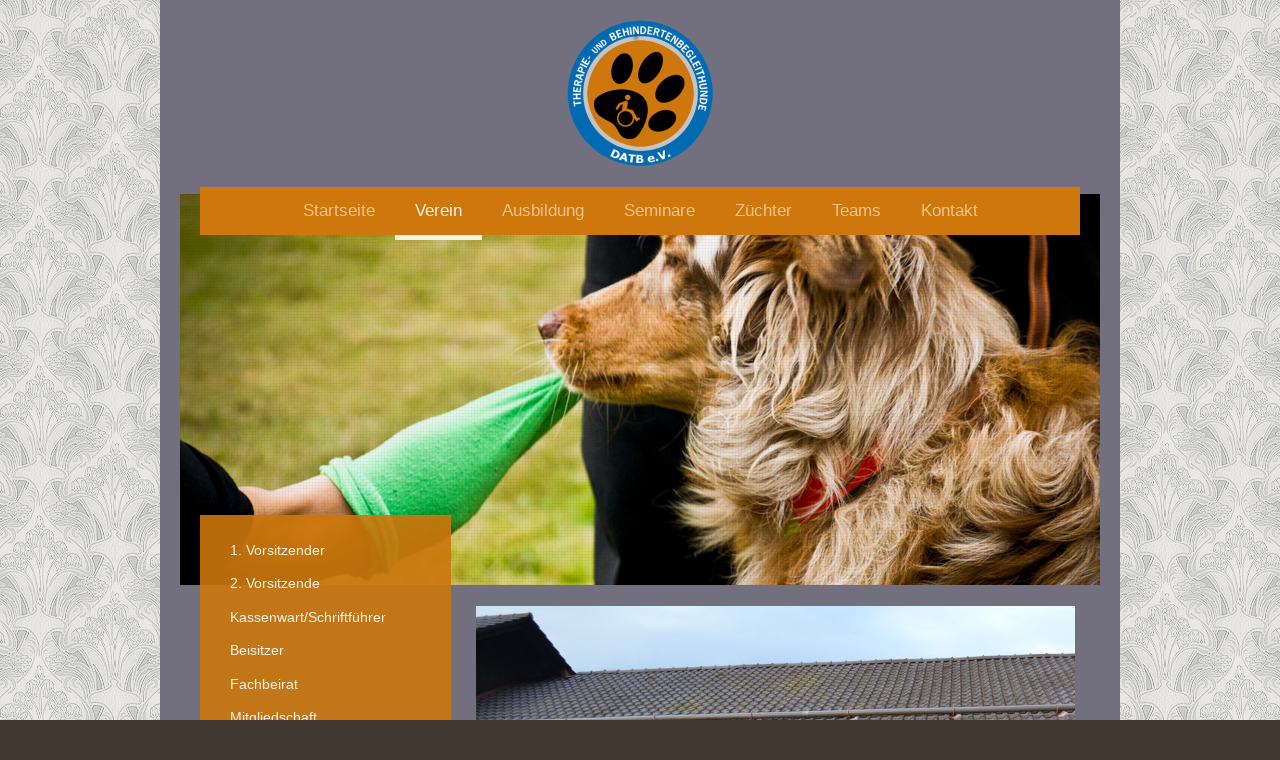

--- FILE ---
content_type: text/html; charset=UTF-8
request_url: https://www.davtb.de/verein/mitgliedschaft/
body_size: 7735
content:
<!DOCTYPE html>
<html lang="de"  ><head prefix="og: http://ogp.me/ns# fb: http://ogp.me/ns/fb# business: http://ogp.me/ns/business#">
    <meta http-equiv="Content-Type" content="text/html; charset=utf-8"/>
    <meta name="generator" content="IONOS MyWebsite"/>
        
    <link rel="dns-prefetch" href="//cdn.website-start.de/"/>
    <link rel="dns-prefetch" href="//106.mod.mywebsite-editor.com"/>
    <link rel="dns-prefetch" href="https://106.sb.mywebsite-editor.com/"/>
    <link rel="shortcut icon" href="//cdn.website-start.de/favicon.ico"/>
        <title>DATB e.V. - Mitgliedschaft</title>
    <style type="text/css">@media screen and (max-device-width: 1024px) {.diyw a.switchViewWeb {display: inline !important;}}</style>
    <style type="text/css">@media screen and (min-device-width: 1024px) {
            .mediumScreenDisabled { display:block }
            .smallScreenDisabled { display:block }
        }
        @media screen and (max-device-width: 1024px) { .mediumScreenDisabled { display:none } }
        @media screen and (max-device-width: 568px) { .smallScreenDisabled { display:none } }
                @media screen and (min-width: 1024px) {
            .mobilepreview .mediumScreenDisabled { display:block }
            .mobilepreview .smallScreenDisabled { display:block }
        }
        @media screen and (max-width: 1024px) { .mobilepreview .mediumScreenDisabled { display:none } }
        @media screen and (max-width: 568px) { .mobilepreview .smallScreenDisabled { display:none } }</style>
    <meta name="viewport" content="width=device-width, initial-scale=1, maximum-scale=1, minimal-ui"/>

<meta name="format-detection" content="telephone=no"/>
        <meta name="keywords" content="Gemeinnütziger, Verein, sozialer, Verein, Wohltätigkeit, Benefiz, gemeinnützig, sozial, Veranstaltungen"/>
            <meta name="description" content="Neue Seite"/>
            <meta name="robots" content="index,follow"/>
        <link href="//cdn.website-start.de/templates/2110/style.css?1763478093678" rel="stylesheet" type="text/css"/>
    <link href="https://www.davtb.de/s/style/theming.css?1692109075" rel="stylesheet" type="text/css"/>
    <link href="//cdn.website-start.de/app/cdn/min/group/web.css?1763478093678" rel="stylesheet" type="text/css"/>
<link href="//cdn.website-start.de/app/cdn/min/moduleserver/css/de_DE/common,shoppingbasket?1763478093678" rel="stylesheet" type="text/css"/>
    <link href="//cdn.website-start.de/app/cdn/min/group/mobilenavigation.css?1763478093678" rel="stylesheet" type="text/css"/>
    <link href="https://106.sb.mywebsite-editor.com/app/logstate2-css.php?site=875077277&amp;t=1768683272" rel="stylesheet" type="text/css"/>

<script type="text/javascript">
    /* <![CDATA[ */
var stagingMode = '';
    /* ]]> */
</script>
<script src="https://106.sb.mywebsite-editor.com/app/logstate-js.php?site=875077277&amp;t=1768683272"></script>

    <link href="//cdn.website-start.de/templates/2110/print.css?1763478093678" rel="stylesheet" media="print" type="text/css"/>
    <script type="text/javascript">
    /* <![CDATA[ */
    var systemurl = 'https://106.sb.mywebsite-editor.com/';
    var webPath = '/';
    var proxyName = '';
    var webServerName = 'www.davtb.de';
    var sslServerUrl = 'https://www.davtb.de';
    var nonSslServerUrl = 'http://www.davtb.de';
    var webserverProtocol = 'http://';
    var nghScriptsUrlPrefix = '//106.mod.mywebsite-editor.com';
    var sessionNamespace = 'DIY_SB';
    var jimdoData = {
        cdnUrl:  '//cdn.website-start.de/',
        messages: {
            lightBox: {
    image : 'Bild',
    of: 'von'
}

        },
        isTrial: 0,
        pageId: 1505948    };
    var script_basisID = "875077277";

    diy = window.diy || {};
    diy.web = diy.web || {};

        diy.web.jsBaseUrl = "//cdn.website-start.de/s/build/";

    diy.context = diy.context || {};
    diy.context.type = diy.context.type || 'web';
    /* ]]> */
</script>

<script type="text/javascript" src="//cdn.website-start.de/app/cdn/min/group/web.js?1763478093678" crossorigin="anonymous"></script><script type="text/javascript" src="//cdn.website-start.de/s/build/web.bundle.js?1763478093678" crossorigin="anonymous"></script><script type="text/javascript" src="//cdn.website-start.de/app/cdn/min/group/mobilenavigation.js?1763478093678" crossorigin="anonymous"></script><script src="//cdn.website-start.de/app/cdn/min/moduleserver/js/de_DE/common,shoppingbasket?1763478093678"></script>
<script type="text/javascript" src="https://cdn.website-start.de/proxy/apps/static/resource/dependencies/"></script><script type="text/javascript">
                    if (typeof require !== 'undefined') {
                        require.config({
                            waitSeconds : 10,
                            baseUrl : 'https://cdn.website-start.de/proxy/apps/static/js/'
                        });
                    }
                </script><script type="text/javascript" src="//cdn.website-start.de/app/cdn/min/group/pfcsupport.js?1763478093678" crossorigin="anonymous"></script>    <meta property="og:type" content="business.business"/>
    <meta property="og:url" content="https://www.davtb.de/verein/mitgliedschaft/"/>
    <meta property="og:title" content="DATB e.V. - Mitgliedschaft"/>
            <meta property="og:description" content="Neue Seite"/>
                <meta property="og:image" content="https://www.davtb.de/s/misc/logo.png?t=1764801647"/>
        <meta property="business:contact_data:country_name" content="Deutschland"/>
    <meta property="business:contact_data:street_address" content="Am Kühberg 5b"/>
    <meta property="business:contact_data:locality" content="Langdorf"/>
    
    <meta property="business:contact_data:email" content="claudia.boesl@gmx.de"/>
    <meta property="business:contact_data:postal_code" content="94264"/>
    <meta property="business:contact_data:phone_number" content=" 1728925256"/>
    
    
</head>


<body class="body diyBgActive  cc-pagemode-default diyfeSidebarLeft diy-market-de_DE" data-pageid="1505948" id="page-1505948">
    
    <div class="diyw">
        <div class="diyweb">
	<div class="diywebLiveArea">
		
<nav id="diyfeMobileNav" class="diyfeCA diyfeCA2" role="navigation">
    <a title="Navigation aufklappen/zuklappen">Navigation aufklappen/zuklappen</a>
    <ul class="mainNav1"><li class=" hasSubNavigation"><a data-page-id="1489594" href="https://www.davtb.de/" class=" level_1"><span>Startseite</span></a></li><li class="parent hasSubNavigation"><a data-page-id="1489595" href="https://www.davtb.de/verein/" class="parent level_1"><span>Verein</span></a><span class="diyfeDropDownSubOpener">&nbsp;</span><div class="diyfeDropDownSubList diyfeCA diyfeCA3"><ul class="mainNav2"><li class=" hasSubNavigation"><a data-page-id="1500473" href="https://www.davtb.de/verein/1-vorsitzender/" class=" level_2"><span>1. Vorsitzender</span></a></li><li class=" hasSubNavigation"><a data-page-id="1505939" href="https://www.davtb.de/verein/2-vorsitzende/" class=" level_2"><span>2. Vorsitzende</span></a></li><li class=" hasSubNavigation"><a data-page-id="1505940" href="https://www.davtb.de/verein/kassenwart-schriftführer/" class=" level_2"><span>Kassenwart/Schriftführer</span></a></li><li class=" hasSubNavigation"><a data-page-id="1505941" href="https://www.davtb.de/verein/beisitzer/" class=" level_2"><span>Beisitzer</span></a></li><li class=" hasSubNavigation"><a data-page-id="1500475" href="https://www.davtb.de/verein/fachbeirat/" class=" level_2"><span>Fachbeirat</span></a></li><li class="current hasSubNavigation"><a data-page-id="1505948" href="https://www.davtb.de/verein/mitgliedschaft/" class="current level_2"><span>Mitgliedschaft</span></a></li></ul></div></li><li class=" hasSubNavigation"><a data-page-id="1489596" href="https://www.davtb.de/ausbildung/" class=" level_1"><span>Ausbildung</span></a><span class="diyfeDropDownSubOpener">&nbsp;</span><div class="diyfeDropDownSubList diyfeCA diyfeCA3"><ul class="mainNav2"><li class=" hasSubNavigation"><a data-page-id="1505959" href="https://www.davtb.de/ausbildung/therapiebegleithunde/" class=" level_2"><span>Therapiebegleithunde</span></a></li><li class=" hasSubNavigation"><a data-page-id="1505961" href="https://www.davtb.de/ausbildung/ausbilder/" class=" level_2"><span>Ausbilder</span></a></li><li class=" hasSubNavigation"><a data-page-id="1567987" href="https://www.davtb.de/ausbildung/dozenten/" class=" level_2"><span>Dozenten</span></a></li></ul></div></li><li class=" hasSubNavigation"><a data-page-id="1489597" href="https://www.davtb.de/seminare/" class=" level_1"><span>Seminare</span></a><span class="diyfeDropDownSubOpener">&nbsp;</span><div class="diyfeDropDownSubList diyfeCA diyfeCA3"><ul class="mainNav2"><li class=" hasSubNavigation"><a data-page-id="1505962" href="https://www.davtb.de/seminare/allgemeines/" class=" level_2"><span>Allgemeines</span></a></li><li class=" hasSubNavigation"><a data-page-id="1505963" href="https://www.davtb.de/seminare/inhalte/" class=" level_2"><span>Inhalte</span></a></li><li class=" hasSubNavigation"><a data-page-id="1505964" href="https://www.davtb.de/seminare/ausbildungszentrum-lindberg/" class=" level_2"><span>Ausbildungszentrum Lindberg</span></a></li><li class=" hasSubNavigation"><a data-page-id="1567986" href="https://www.davtb.de/seminare/ausbildungsstätte-bastheim/" class=" level_2"><span>Ausbildungsstätte Bastheim</span></a></li><li class=" hasSubNavigation"><a data-page-id="1585679" href="https://www.davtb.de/seminare/ausbildungsstätte-seehausen/" class=" level_2"><span>Ausbildungsstätte Seehausen</span></a></li></ul></div></li><li class=" hasSubNavigation"><a data-page-id="1489666" href="https://www.davtb.de/züchter/" class=" level_1"><span>Züchter</span></a><span class="diyfeDropDownSubOpener">&nbsp;</span><div class="diyfeDropDownSubList diyfeCA diyfeCA3"><ul class="mainNav2"><li class=" hasSubNavigation"><a data-page-id="1505966" href="https://www.davtb.de/züchter/australian-shepherd/" class=" level_2"><span>Australian Shepherd</span></a></li><li class=" hasSubNavigation"><a data-page-id="1515966" href="https://www.davtb.de/züchter/cockerpoo/" class=" level_2"><span>Cockerpoo</span></a></li></ul></div></li><li class=" hasSubNavigation"><a data-page-id="1489665" href="https://www.davtb.de/teams/" class=" level_1"><span>Teams</span></a></li><li class=" hasSubNavigation"><a data-page-id="1489667" href="https://www.davtb.de/kontakt/" class=" level_1"><span>Kontakt</span></a><span class="diyfeDropDownSubOpener">&nbsp;</span><div class="diyfeDropDownSubList diyfeCA diyfeCA3"><ul class="mainNav2"><li class=" hasSubNavigation"><a data-page-id="1515972" href="https://www.davtb.de/kontakt/impressum/" class=" level_2"><span>Impressum</span></a></li></ul></div></li></ul></nav>
	</div>
	<div class="diywebLogo">
		<div class="diywebLiveArea">
			<div class="diywebMainGutter">
				<div class="diyfeGE">
					<div class="diyfeCA diyfeCA1">
						
    <style type="text/css" media="all">
        /* <![CDATA[ */
                .diyw #website-logo {
            text-align: center !important;
                        padding: 7px 0;
                    }
        
                /* ]]> */
    </style>

    <div id="website-logo">
            <a href="https://www.davtb.de/"><img class="website-logo-image" width="153" src="https://www.davtb.de/s/misc/logo.png?t=1764801649" alt=""/></a>

            
            </div>


					</div>
				</div>
			</div>
		</div>
	</div>
	<div class="diywebLiveArea">
		<div class="diywebAppContainer"><div id="diywebAppContainer1st"></div></div>
	</div>
	<div class="diywebNav diywebNavHorizontal diywebNavMain diywebNav1">
		<div class="diywebLiveArea diyfeCA diyfeCA2">
				<div class="diywebMainGutter">
					<div class="diyfeGE">
						<div class="diywebGutter">
							<div class="diywebExpander">
								<div class="webnavigation"><ul id="mainNav1" class="mainNav1"><li class="navTopItemGroup_1"><a data-page-id="1489594" href="https://www.davtb.de/" class="level_1"><span>Startseite</span></a></li><li class="navTopItemGroup_2"><a data-page-id="1489595" href="https://www.davtb.de/verein/" class="parent level_1"><span>Verein</span></a></li><li class="navTopItemGroup_3"><a data-page-id="1489596" href="https://www.davtb.de/ausbildung/" class="level_1"><span>Ausbildung</span></a></li><li class="navTopItemGroup_4"><a data-page-id="1489597" href="https://www.davtb.de/seminare/" class="level_1"><span>Seminare</span></a></li><li class="navTopItemGroup_5"><a data-page-id="1489666" href="https://www.davtb.de/züchter/" class="level_1"><span>Züchter</span></a></li><li class="navTopItemGroup_6"><a data-page-id="1489665" href="https://www.davtb.de/teams/" class="level_1"><span>Teams</span></a></li><li class="navTopItemGroup_7"><a data-page-id="1489667" href="https://www.davtb.de/kontakt/" class="level_1"><span>Kontakt</span></a></li></ul></div>
							</div>
						</div>
					</div>
				</div>
			</div>
	</div>
	<div class="diywebEmotionHeader">
			<div class="diywebLiveArea">
				<div class="diywebMainGutter">
					<div class="diyfeGE">
						<div class="diywebGutter">

							
<style type="text/css" media="all">
.diyw div#emotion-header {
        max-width: 920px;
        max-height: 391px;
                background: #999999;
    }

.diyw div#emotion-header-title-bg {
    left: 0%;
    top: 20%;
    width: 100%;
    height: 14%;

    background-color: #ffffff;
    opacity: 0.70;
    filter: alpha(opacity = 69.64);
    display: none;}

.diyw div#emotion-header strong#emotion-header-title {
    left: 20%;
    top: 20%;
    color: #fb6e05;
    display: none;    font: normal normal 24px/120% Arial, Helvetica, sans-serif;
}

.diyw div#emotion-no-bg-container{
    max-height: 391px;
}

.diyw div#emotion-no-bg-container .emotion-no-bg-height {
    margin-top: 42.50%;
}
</style>
<div id="emotion-header" data-action="loadView" data-params="active" data-imagescount="9">
            <img src="https://www.davtb.de/s/img/emotionheader.jpg?1521486705.920px.391px" id="emotion-header-img" alt=""/>
            
        <div id="ehSlideshowPlaceholder">
            <div id="ehSlideShow">
                <div class="slide-container">
                                        <div style="background-color: #999999">
                            <img src="https://www.davtb.de/s/img/emotionheader.jpg?1521486705.920px.391px" alt=""/>
                        </div>
                                    </div>
            </div>
        </div>


        <script type="text/javascript">
        //<![CDATA[
                diy.module.emotionHeader.slideShow.init({ slides: [{"url":"https:\/\/www.davtb.de\/s\/img\/emotionheader.jpg?1521486705.920px.391px","image_alt":"","bgColor":"#999999"},{"url":"https:\/\/www.davtb.de\/s\/img\/emotionheader_1.JPG?1521486705.920px.391px","image_alt":"","bgColor":"#999999"},{"url":"https:\/\/www.davtb.de\/s\/img\/emotionheader_2.jpg?1521486705.920px.391px","image_alt":"","bgColor":"#999999"},{"url":"https:\/\/www.davtb.de\/s\/img\/emotionheader_3.jpg?1521486705.920px.391px","image_alt":"","bgColor":"#999999"},{"url":"https:\/\/www.davtb.de\/s\/img\/emotionheader_4.jpg?1521486705.920px.391px","image_alt":"","bgColor":"#999999"},{"url":"https:\/\/www.davtb.de\/s\/img\/emotionheader_5.jpg?1521486705.920px.391px","image_alt":"","bgColor":"#999999"},{"url":"https:\/\/www.davtb.de\/s\/img\/emotionheader_6.JPG?1521486705.920px.391px","image_alt":"","bgColor":"#999999"},{"url":"https:\/\/www.davtb.de\/s\/img\/emotionheader_7.JPG?1521486705.920px.391px","image_alt":"","bgColor":"#999999"},{"url":"https:\/\/www.davtb.de\/s\/img\/emotionheader_8.JPG?1521486705.920px.391px","image_alt":"","bgColor":"#999999"}] });
        //]]>
        </script>

    
    
    
    
    
    <script type="text/javascript">
    //<![CDATA[
    (function ($) {
        function enableSvgTitle() {
                        var titleSvg = $('svg#emotion-header-title-svg'),
                titleHtml = $('#emotion-header-title'),
                emoWidthAbs = 920,
                emoHeightAbs = 391,
                offsetParent,
                titlePosition,
                svgBoxWidth,
                svgBoxHeight;

                        if (titleSvg.length && titleHtml.length) {
                offsetParent = titleHtml.offsetParent();
                titlePosition = titleHtml.position();
                svgBoxWidth = titleHtml.width();
                svgBoxHeight = titleHtml.height();

                                titleSvg.get(0).setAttribute('viewBox', '0 0 ' + svgBoxWidth + ' ' + svgBoxHeight);
                titleSvg.css({
                   left: Math.roundTo(100 * titlePosition.left / offsetParent.width(), 3) + '%',
                   top: Math.roundTo(100 * titlePosition.top / offsetParent.height(), 3) + '%',
                   width: Math.roundTo(100 * svgBoxWidth / emoWidthAbs, 3) + '%',
                   height: Math.roundTo(100 * svgBoxHeight / emoHeightAbs, 3) + '%'
                });

                titleHtml.css('visibility','hidden');
                titleSvg.css('visibility','visible');
            }
        }

        
            var posFunc = function($, overrideSize) {
                var elems = [], containerWidth, containerHeight;
                                    elems.push({
                        selector: '#emotion-header-title',
                        overrideSize: true,
                        horPos: 22.69,
                        vertPos: 21.56                    });
                    lastTitleWidth = $('#emotion-header-title').width();
                                                elems.push({
                    selector: '#emotion-header-title-bg',
                    horPos: 0,
                    vertPos: 21.33                });
                                
                containerWidth = parseInt('920');
                containerHeight = parseInt('391');

                for (var i = 0; i < elems.length; ++i) {
                    var el = elems[i],
                        $el = $(el.selector),
                        pos = {
                            left: el.horPos,
                            top: el.vertPos
                        };
                    if (!$el.length) continue;
                    var anchorPos = $el.anchorPosition();
                    anchorPos.$container = $('#emotion-header');

                    if (overrideSize === true || el.overrideSize === true) {
                        anchorPos.setContainerSize(containerWidth, containerHeight);
                    } else {
                        anchorPos.setContainerSize(null, null);
                    }

                    var pxPos = anchorPos.fromAnchorPosition(pos),
                        pcPos = anchorPos.toPercentPosition(pxPos);

                    var elPos = {};
                    if (!isNaN(parseFloat(pcPos.top)) && isFinite(pcPos.top)) {
                        elPos.top = pcPos.top + '%';
                    }
                    if (!isNaN(parseFloat(pcPos.left)) && isFinite(pcPos.left)) {
                        elPos.left = pcPos.left + '%';
                    }
                    $el.css(elPos);
                }

                // switch to svg title
                enableSvgTitle();
            };

                        var $emotionImg = jQuery('#emotion-header-img');
            if ($emotionImg.length > 0) {
                // first position the element based on stored size
                posFunc(jQuery, true);

                // trigger reposition using the real size when the element is loaded
                var ehLoadEvTriggered = false;
                $emotionImg.one('load', function(){
                    posFunc(jQuery);
                    ehLoadEvTriggered = true;
                                        diy.module.emotionHeader.slideShow.start();
                                    }).each(function() {
                                        if(this.complete || typeof this.complete === 'undefined') {
                        jQuery(this).load();
                    }
                });

                                noLoadTriggeredTimeoutId = setTimeout(function() {
                    if (!ehLoadEvTriggered) {
                        posFunc(jQuery);
                    }
                    window.clearTimeout(noLoadTriggeredTimeoutId)
                }, 5000);//after 5 seconds
            } else {
                jQuery(function(){
                    posFunc(jQuery);
                });
            }

                        if (jQuery.isBrowser && jQuery.isBrowser.ie8) {
                var longTitleRepositionCalls = 0;
                longTitleRepositionInterval = setInterval(function() {
                    if (lastTitleWidth > 0 && lastTitleWidth != jQuery('#emotion-header-title').width()) {
                        posFunc(jQuery);
                    }
                    longTitleRepositionCalls++;
                    // try this for 5 seconds
                    if (longTitleRepositionCalls === 5) {
                        window.clearInterval(longTitleRepositionInterval);
                    }
                }, 1000);//each 1 second
            }

            }(jQuery));
    //]]>
    </script>

    </div>

						</div>
					</div>
				</div>
			</div>
		</div>
	<div class="diywebContent">
		<div class="diywebLiveArea">
			<div class="diywebMainGutter">
				<div class="diyfeGridGroup diyfeCA diyfeCA1">
					<div class="diywebMain diyfeGE">
						<div class="diywebGutter">
							
        <div id="content_area">
        	<div id="content_start"></div>
        	
        
        <div id="matrix_2382812" class="sortable-matrix" data-matrixId="2382812"><div class="n module-type-imageSubtitle diyfeLiveArea "> <div class="clearover imageSubtitle imageFitWidth" id="imageSubtitle-28154037">
    <div class="align-container align-left" style="max-width: 599px">
        <a class="imagewrapper" href="https://www.davtb.de/s/cc_images/teaserbox_51474287.JPG?t=1521575677" rel="lightbox[28154037]">
            <img id="image_51474287" src="https://www.davtb.de/s/cc_images/cache_51474287.JPG?t=1521575677" alt="" style="max-width: 599px; height:auto"/>
        </a>

        
    </div>

</div>

<script type="text/javascript">
//<![CDATA[
jQuery(function($) {
    var $target = $('#imageSubtitle-28154037');

    if ($.fn.swipebox && Modernizr.touch) {
        $target
            .find('a[rel*="lightbox"]')
            .addClass('swipebox')
            .swipebox();
    } else {
        $target.tinyLightbox({
            item: 'a[rel*="lightbox"]',
            cycle: false,
            hideNavigation: true
        });
    }
});
//]]>
</script>
 </div><div class="n module-type-text diyfeLiveArea "> <p> </p>
<p style="line-height: normal; margin-left: 18pt;"><span style="font-size: 16px;"><span style="color: rgb(255, 255, 255);"><u><span style="font-family: arial,sans-serif;">Aktives
Mitglied</span></u><br/>
<span style="font-family: arial,sans-serif;">Teilnehmer an den Seminaren zur Ausbildung zum Therapie- oder  Behindertenbegleithunde-Team. </span></span></span></p>
<p style="line-height: normal; margin-left: 18pt;"> </p>
<p style="line-height: normal; margin-left: 18pt;"> </p>
<p style="line-height: normal; margin-left: 18pt;"><u>Fördermitglied</u></p>
<p style="line-height: normal; margin-left: 18pt;">Z<span style="font-size: 16px;"><span style="color: rgb(255, 255, 255);"><span style="font-family: arial,sans-serif;">ur finanziellen Unterstützung
unserer Arbeit im Rahmen der Ausbildung, Unterstützung und Förderung  der angehenden und arbeitenden Therapiebegleithunde-Teams und der
Behindertenbegleithunde-Teams </span></span></span></p>
<p style="line-height: normal; margin-left: 18pt;"> </p>
<p style="line-height: normal; margin-left: 18pt;"> </p>
<p style="margin-left: 18pt;"><span style="font-size: 16px;"><span style="color: rgb(255, 255, 255);"><u><span style="font-family: arial,sans-serif;">Familienmitgliedschaft</span></u><br/>
<span style="font-family: arial,sans-serif;">Angehörige von aktiven Mitgliedern können</span></span></span> <span style="font-size: 16px;"><span style="color: rgb(255, 255, 255);"><span style="font-family: arial,sans-serif;">vergünstigt Mitglied im DATB e.V. werden.</span></span></span></p>
<p style="margin-left: 18pt;"> </p>
<p style="margin-left: 18pt;"> </p>
<p style="margin-left: 18pt;"><span style="font-size: 16px;"><span style="color: rgb(255, 255, 255);"><u><span style="font-family: arial,sans-serif;">Mitgliedschaft beim „DATB e.V.“ nach einer
Fremdausbildung:</span></u><br/>
<span style="font-family: arial,sans-serif;">Therapiebegleithunde-Teams, die ihre Ausbildung bei einer anderen Institution erfolgreich abgeschlossen haben und danach beim "DATB e.V." aktives Mitglied
werden möchten, können dies nur unter folgenden Voraussetzungen:</span></span></span></p>
<p style="margin-left: 18pt;"> </p>
<ul>
<li style="text-align: justify; margin-left: 18pt;"><span style="font-size: 16px;"><span style="color: rgb(255, 255, 255);"><span style="font-family: arial,sans-serif;">zur besseren Vergleichbarkeit
der Ausbildungsinhalte müssen die Ausbildungs- und Prüfungsunterlagen von den vom Vorstand benannten Personen des Ausbildungsgremiums des "DATB e.V." eingesehen und geprüft
werden.</span></span></span><br/>
 </li>
<li style="text-align: justify; margin-left: 18pt;"><span style="font-size: 16px;"><span style="color: rgb(255, 255, 255);"><span style="font-family: arial,sans-serif;">werden die Ausbildungsinhalte
als vergleichbar eingestuft, müssen die Bewerber/innen zusätzlich beim "DATB e.V." sowohl die Zwischenprüfung als auch die Abschlussprüfung ablegen.</span></span></span><br/>
 </li>
<li style="text-align: justify; margin-left: 18pt;"><span style="font-size: 16px;"><span style="color: rgb(255, 255, 255);"><span style="font-family: arial,sans-serif;">wird die erste Ausbildung
nicht als vergleichbar eingestuft, müssen zuerst die entsprechenden Ausbildungsseminare besucht werden, bevor die Prüfungen abgelegt werden können.<br/>
<span style="font-size: 16px;"><span style="color: rgb(255, 255, 255);"><span style="font-family: arial,sans-serif;">Für Behindertenbegleithunde-Teams, Assistenzhunde-Teams oder Schulhunde-Teams die
in der tiergestützten Pädagogik o.ä. arbeiten, gelten die gleichen Bedingungen.</span></span></span></span></span></span></li>
</ul>
<p style="margin-left: 18pt;"> </p>
<p style="margin-left: 18pt;"> </p>
<p style="line-height: normal; margin-left: 18pt;"><span style="font-size: 16px;"><span style="color: rgb(255, 255, 255);"><u><span style="font-family: arial,sans-serif;">Anmeldeformular zur
Mitgliedschaft:</span></u></span></span></p>
<p style="line-height: normal; margin-left: 18pt;"><span style="font-size: 16px;"><span style="color: rgb(255, 255, 255);"><span style="font-family: arial,sans-serif;">Sie können sich das
Anmeldeformular zur Aufnahme in den DATB e.V.</span></span></span> am Ende der Seite downladen.</p>
<p style="line-height: normal; margin-left: 18pt;"><br/>
<br/>
<span style="font-size: 16px;"><span style="color: rgb(255, 255, 255);"><span style="font-family: arial,sans-serif;"><u>Genauere Informationen in unserer Satzung:</u></span></span></span></p>
<p style="line-height: normal; margin-left: 18pt;"><span style="font-size: 16px;"><span style="color: rgb(255, 255, 255);"><span style="font-family: arial,sans-serif;">Sie können sich die Satzung des
DATB e.V.</span></span> <span style="font-family: arial,sans-serif;"><span style="color: rgb(255, 255, 255);">am Ende der Seite downladen.</span></span></span></p>
<p style="line-height: normal; margin-left: 18pt;"> </p>
<p style="line-height: normal; margin-left: 18pt;"> </p>
<p style="line-height: normal; margin-left: 18pt;"><span style="font-size: 16px;"><span style="color: rgb(255, 255, 255);"><u><span style="font-family: arial,sans-serif;">Einzelspenden</span></u>
<span style="font-family: arial,sans-serif;">                                           
                                                       
                                        </span></span></span></p>
<p style="line-height: normal; margin-left: 18pt;"><span style="font-size: 16px;"><span style="color: rgb(255, 255, 255);"><span style="font-family: arial,sans-serif;">„Der DATB e.V.“ sagt
Danke!</span></span></span></p>
<p style="text-align: justify; line-height: normal; margin-left: 18pt;"><br/>
<span style="font-size: 16px;"><span style="color: rgb(255, 255, 255);"><span style="font-family: arial,sans-serif;">Wir freuen uns, wenn Sie uns auch mit Einzelspenden unterstützen!<br/>
So können Sie dazu beitragen, dass wir weiterhin qualitativ, hochwertig und unabhängig an den Zielen des Vereines arbeiten können.</span></span></span></p>
<p style="text-align: justify; line-height: normal; margin-left: 18pt;"><span style="font-size: 16px;"><span style="color: rgb(255, 255, 255);"><span style="font-family: arial,sans-serif;">Sie
verhelfen durch ihre Zuwendung vielen Menschen zu mehr Freude und Lebensqualität. Auf Wunsch lassen wir Ihnen gerne eine Spendenquittung zukommen.</span></span></span></p>
<p style="line-height: normal; margin-left: 18pt;"> </p>
<p style="line-height: normal; margin-left: 18pt;"> </p>
<p>     <span style="font-size: 16px;">Bankverbindung:</span></p>
<p style="margin: 0px; padding: 0px; text-align: left; color: rgb(241, 241, 242); text-transform: none; text-indent: 0px; letter-spacing: normal; font-family: Arial,Helvetica,sans-serif; font-size: 15.6px; font-style: normal; font-variant: normal; font-weight: 400; text-decoration: none; word-spacing: 0px; white-space: normal; orphans: 2; -webkit-text-stroke-width: 0px;">
<span style="font-size: 16px;">     DATB e.V.</span></p>
<p style="margin: 0px; padding: 0px; text-align: left; color: rgb(241, 241, 242); text-transform: none; text-indent: 0px; letter-spacing: normal; font-family: Arial,Helvetica,sans-serif; font-size: 15.6px; font-style: normal; font-variant: normal; font-weight: 400; text-decoration: none; word-spacing: 0px; white-space: normal; orphans: 2; -webkit-text-stroke-width: 0px;">
<span style="font-size: 16px;">     Sparkasse Regen-Viechtach</span></p>
<p style="margin: 0px; padding: 0px; text-align: left; color: rgb(241, 241, 242); text-transform: none; text-indent: 0px; letter-spacing: normal; font-family: Arial,Helvetica,sans-serif; font-size: 15.6px; font-style: normal; font-variant: normal; font-weight: 400; text-decoration: none; word-spacing: 0px; white-space: normal; orphans: 2; -webkit-text-stroke-width: 0px;">
<span style="font-size: 16px;">     IBAN: DE67741514500023134430</span></p>
<p style="margin: 0px; padding: 0px; text-align: left; color: rgb(241, 241, 242); text-transform: none; text-indent: 0px; letter-spacing: normal; font-family: Arial,Helvetica,sans-serif; font-size: 15.6px; font-style: normal; font-variant: normal; font-weight: 400; text-decoration: none; word-spacing: 0px; white-space: normal; orphans: 2; -webkit-text-stroke-width: 0px;">
<span style="font-size: 16px;">     BIC: BYLADEM1REG</span></p>
<p style="line-height: normal; margin-left: 18pt;"> </p>
<p style="line-height: normal; margin-left: 18pt;"> </p> </div><div class="n module-type-downloadDocument diyfeLiveArea ">         <div class="clearover">
            <div class="leftDownload">
                <a href="https://www.davtb.de/app/download/28328158/Aufnahme_DATB.pdf" target="_blank">                        <img src="//cdn.website-start.de/s/img/cc/icons/pdf.png" width="51" height="51" alt="Download"/>
                        </a>            </div>
            <div class="rightDownload">
            <strong>Aufnahmeantrag DATB e.V.</strong><br/><a href="https://www.davtb.de/app/download/28328158/Aufnahme_DATB.pdf" target="_blank">Aufnahme_DATB.pdf</a> <br/>PDF-Dokument [86.4 KB]             </div>
        </div>
         </div><div class="n module-type-downloadDocument diyfeLiveArea ">         <div class="clearover">
            <div class="leftDownload">
                <a href="https://www.davtb.de/app/download/28328178/Satzung_DATB.pdf" target="_blank">                        <img src="//cdn.website-start.de/s/img/cc/icons/pdf.png" width="51" height="51" alt="Download"/>
                        </a>            </div>
            <div class="rightDownload">
            <strong>Satzung DATB e.V.</strong><br/><a href="https://www.davtb.de/app/download/28328178/Satzung_DATB.pdf" target="_blank">Satzung_DATB.pdf</a> <br/>PDF-Dokument [200.4 KB]             </div>
        </div>
         </div><div class="n module-type-button diyfeLiveArea "> <div class="module-button-container" style="text-align:right;width:100%">
    <a href="https://www.davtb.de/verein/mitgliedschaft/" class="diyfeLinkAsButton" style="background-color: #F57F18 !important;border-color: #F57F18 !important;">Nach oben</a></div>
 </div></div>
        
        
        </div>
						</div>
					</div>
					<div class="diywebSecondary diyfeCA diyfeCA3 diyfeGE">
						<div class="diywebNav diywebNav23">
							<div class="diywebGutter">
								<div class="webnavigation"><ul id="mainNav2" class="mainNav2"><li class="navTopItemGroup_0"><a data-page-id="1500473" href="https://www.davtb.de/verein/1-vorsitzender/" class="level_2"><span>1. Vorsitzender</span></a></li><li class="navTopItemGroup_0"><a data-page-id="1505939" href="https://www.davtb.de/verein/2-vorsitzende/" class="level_2"><span>2. Vorsitzende</span></a></li><li class="navTopItemGroup_0"><a data-page-id="1505940" href="https://www.davtb.de/verein/kassenwart-schriftführer/" class="level_2"><span>Kassenwart/Schriftführer</span></a></li><li class="navTopItemGroup_0"><a data-page-id="1505941" href="https://www.davtb.de/verein/beisitzer/" class="level_2"><span>Beisitzer</span></a></li><li class="navTopItemGroup_0"><a data-page-id="1500475" href="https://www.davtb.de/verein/fachbeirat/" class="level_2"><span>Fachbeirat</span></a></li><li class="navTopItemGroup_0"><a data-page-id="1505948" href="https://www.davtb.de/verein/mitgliedschaft/" class="current level_2"><span>Mitgliedschaft</span></a></li></ul></div>
							</div>
						</div>
						<div class="diywebSidebar">
							<div class="diywebGutter">
								<div id="matrix_2344549" class="sortable-matrix" data-matrixId="2344549"></div>
							</div>
						</div>
						<!-- .diywebSidebar -->
					</div>
					<!-- .diywebSecondary -->
				</div>
				<!-- .diyfeGridGroup -->
			</div>
			<!-- .diywebMainGutter -->
		</div>
	</div>
	<!-- .diywebContent -->
	<div class="diywebFooter">
		<div class="diywebLiveArea">
			<div class="diywebMainGutter">
				<div class="diyfeGE diyfeCA diyfeCA4 diywebPull">
					<div class="diywebGutter">
						<div id="contentfooter">
    <div class="leftrow">
                        <a rel="nofollow" href="javascript:window.print();">
                    <img class="inline" height="14" width="18" src="//cdn.website-start.de/s/img/cc/printer.gif" alt=""/>
                    Druckversion                </a> <span class="footer-separator">|</span>
                <a href="https://www.davtb.de/sitemap/">Sitemap</a>
                        <br/> © DATB e.V.
            </div>
    <script type="text/javascript">
        window.diy.ux.Captcha.locales = {
            generateNewCode: 'Neuen Code generieren',
            enterCode: 'Bitte geben Sie den Code ein'
        };
        window.diy.ux.Cap2.locales = {
            generateNewCode: 'Neuen Code generieren',
            enterCode: 'Bitte geben Sie den Code ein'
        };
    </script>
    <div class="rightrow">
                    <span class="loggedout">
                <a rel="nofollow" id="login" href="https://login.1and1-editor.com/875077277/www.davtb.de/de?pageId=1505948">
                    Login                </a>
            </span>
                <p><a class="diyw switchViewWeb" href="javascript:switchView('desktop');">Webansicht</a><a class="diyw switchViewMobile" href="javascript:switchView('mobile');">Mobile-Ansicht</a></p>
                <span class="loggedin">
            <a rel="nofollow" id="logout" href="https://106.sb.mywebsite-editor.com/app/cms/logout.php">Logout</a> <span class="footer-separator">|</span>
            <a rel="nofollow" id="edit" href="https://106.sb.mywebsite-editor.com/app/875077277/1505948/">Seite bearbeiten</a>
        </span>
    </div>
</div>
            <div id="loginbox" class="hidden">
                <script type="text/javascript">
                    /* <![CDATA[ */
                    function forgotpw_popup() {
                        var url = 'https://passwort.1und1.de/xml/request/RequestStart';
                        fenster = window.open(url, "fenster1", "width=600,height=400,status=yes,scrollbars=yes,resizable=yes");
                        // IE8 doesn't return the window reference instantly or at all.
                        // It may appear the call failed and fenster is null
                        if (fenster && fenster.focus) {
                            fenster.focus();
                        }
                    }
                    /* ]]> */
                </script>
                                <img class="logo" src="//cdn.website-start.de/s/img/logo.gif" alt="IONOS" title="IONOS"/>

                <div id="loginboxOuter"></div>
            </div>
        

					</div>
				</div>
			</div>
		</div>
	</div>
	<!-- .diywebFooter -->
</div>
<!-- .diyweb -->    </div>

    
    </body>


<!-- rendered at Wed, 03 Dec 2025 23:40:49 +0100 -->
</html>
